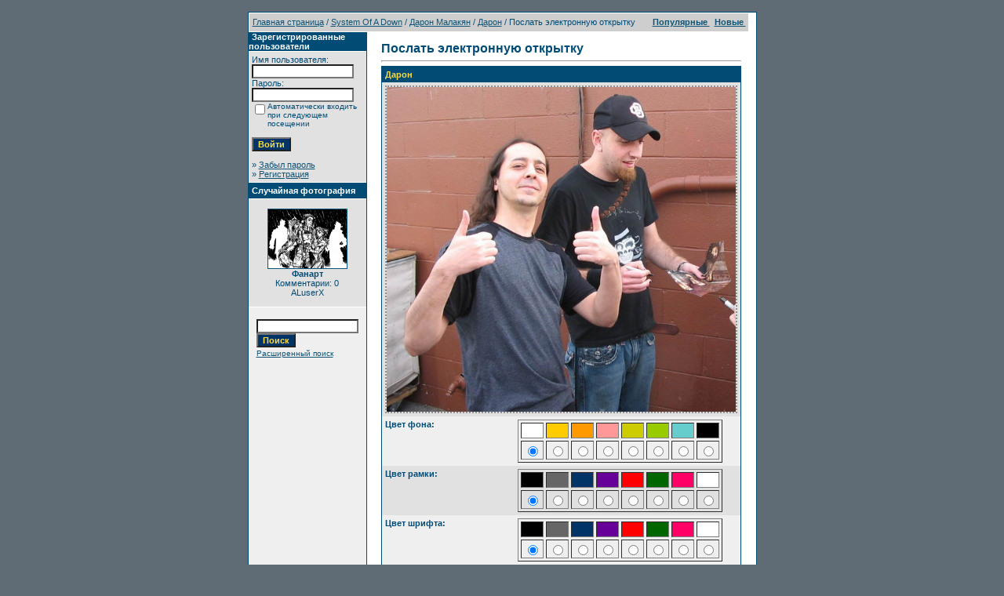

--- FILE ---
content_type: text/html
request_url: http://www.soad.msk.ru/gallery1/postcards.php?image_id=394&sessionid=cdm687hfg3i99j9dhbngfodg65
body_size: 5405
content:
<!DOCTYPE HTML PUBLIC "-//W3C//DTD HTML 4.01 Transitional//EN">
<html dir="ltr">
<head>
<title>Галерея SoaDpage</title>
<meta http-equiv="content-type" content="text/html; charset=windows-1251">
<link rel="stylesheet" href="./templates/SoaDpage/style.css">
<script language="javascript" type="text/javascript">
<!--
  var captcha_reload_count = 0;
  var captcha_image_url = "./captcha.php?sessionid=531f6pai0i8j1nt6tfdlmo1170";
  function new_captcha_image() {
    if (captcha_image_url.indexOf('?') == -1) {
      document.getElementById('captcha_image').src= captcha_image_url+'?c='+captcha_reload_count;
    }
    else {
      document.getElementById('captcha_image').src= captcha_image_url+'&c='+captcha_reload_count;
    }

    document.getElementById('captcha_input').value="";
    document.getElementById('captcha_input').focus();
    captcha_reload_count++;
  }

  function opendetailwindow() {
    window.open('','detailwindow','toolbar=no,scrollbars=yes,resizable=no,width=680,height=480');
  }

  function right(e) {
    if ((document.layers || (document.getElementById && !document.all)) && (e.which == 2 || e.which == 3)) {
      alert("© Copyright by Галерея SoaDpage");
      return false;
    }
    else if (event.button == 2 || event.button == 3) {
      alert("© Copyright by Галерея SoaDpage");
      return false;
    }
    return true;
  }

  if (document.layers){
    document.captureEvents(Event.MOUSEDOWN);
    document.onmousedown = right;
  }
  else if (document.all && !document.getElementById){
    document.onmousedown = right;
  }

  document.oncontextmenu = new Function("alert('© Copyright by Галерея SoaDpage');return false");

// -->
</script>
</head>
<body bgcolor="#5f6c76" text="#0F5475" link="#0F5475" vlink="#0F5475" alink="#0F5475" style="margin:0">
<font size="2">&nbsp;</font> 

<table width="640" border="0" cellspacing="0" cellpadding="0" align="center">

  

  <tr> 

    <td class="bordercolor"> 

      <table width="640" border="0" cellspacing="1" cellpadding="0">

        <tr> 

          <td class="tablebgcolor"> 

            <table width="638" border="0" cellspacing="1" cellpadding="0">

              <tr> 

                <td class="navbar" height="23"> 

                  <table width="636" border="0" cellspacing="0" cellpadding="0">

                    <tr> 

                      <td><IMG height=4 alt="" src="./templates/SoaDpage/images/spacer.gif" width=4 ><span class="clickstream"><a href="./index.php?sessionid=531f6pai0i8j1nt6tfdlmo1170" class="clickstream">Главная страница</a>&nbsp;/&nbsp;<a href="./categories.php?cat_id=5&amp;sessionid=531f6pai0i8j1nt6tfdlmo1170" class="clickstream">System Of A Down</a>&nbsp;/&nbsp;<a href="./categories.php?cat_id=2&amp;sessionid=531f6pai0i8j1nt6tfdlmo1170" class="clickstream">Дарон Малакян</a>&nbsp;/&nbsp;<a href="./details.php?image_id=394&amp;sessionid=531f6pai0i8j1nt6tfdlmo1170" class="clickstream">Дарон</a>&nbsp;/&nbsp;Послать электронную открытку</span></td>

                      <td align="right">

						<A href="./top.php?sessionid=531f6pai0i8j1nt6tfdlmo1170"><b>Популярные </b></A>&nbsp;

						<A href="./search.php?search_new_images=1&amp;sessionid=531f6pai0i8j1nt6tfdlmo1170"><b>Новые </b></A>&nbsp;

					  </td>

                    </tr>

                  </table>

                </td>

              </tr>

            </table>

            <table width="638" border="0" cellspacing="0" cellpadding="0">

              <tr> 

                <td width="150" class="row2" valign="top"> 

                  <table width="150" border="0" cellspacing="0" cellpadding="0">

                    <tr> 

                      <td class="head2" height="20"><img src="./templates/SoaDpage/images/spacer.gif" alt="" width="4" height="4" />Зарегистрированные пользователи</td>

                    </tr>

                    <tr> 

                      <td class="tablebgcolor"><img src="./templates/SoaDpage/images/spacer.gif" alt="" width="1" height="1" /></td>

                    </tr>

                    <tr> 

                      <td align="center" class="row1"><table width="100%" border="0" cellpadding="4" cellspacing="0">
  <tr> 
    <td valign="top" align="left"> 
      <form action="./login.php?sessionid=531f6pai0i8j1nt6tfdlmo1170" method="post">
        Имя пользователя:<br />
        <input type="text" size="10" name="user_name" class="logininput" />
        <br />
        Пароль:<br />
        <input type="password" size="10" name="user_password" class="logininput" />
        <br />
        <table border="0" cellspacing="0" cellpadding="0">
          <tr valign="top"> 
            <td><input type="checkbox" name="auto_login" value="1" /></td>
            <td><span class="smalltext">Автоматически входить при следующем посещении</span></td>
          </tr>
        </table>
        <br />
		<input type="submit" value="Войти" class="button" />
      </form>
      &raquo; <a href="./member.php?action=lostpassword&amp;sessionid=531f6pai0i8j1nt6tfdlmo1170">Забыл пароль</a><br />
	  &raquo; <a href="./register.php?sessionid=531f6pai0i8j1nt6tfdlmo1170">Регистрация</a></td>
  </tr>
</table>
</td>

                    </tr>

                    <tr> 

                      <td class="tablebgcolor"><img src="./templates/SoaDpage/images/spacer.gif" alt="" width="1" height="1" /></td>

                    </tr>

                  </table>

				  
                  <table width="150" border="0" cellspacing="0" cellpadding="0">

                    <tr> 

                      <td class="head2" height="20"> <img src="./templates/SoaDpage/images/spacer.gif" alt="" width="4" height="4" />Случайная фотография</td>

                    </tr>

                    <tr> 

                      <td class="tablebgcolor"><img src="./templates/SoaDpage/images/spacer.gif" alt="" width="1" height="1" /></td>

                    </tr>

                    <tr> 

                      <td align="center" class="row1">

					    <br />

                        <a href="./details.php?image_id=804&amp;sessionid=531f6pai0i8j1nt6tfdlmo1170"><img src="./data/thumbnails/35/Gvin_Luther.jpg" border="1" width="100" height="75" alt="Фанарт" /></a><br /><b>Фанарт</b><br />
Комментарии: 0<br />ALuserX
						<br />

                        <br />

                      </td>

                    </tr>

                    <tr> 

                      <td class="tablebgcolor"><img src="./templates/SoaDpage/images/spacer.gif" alt="" width="1" height="1" /></td>

                    </tr>

                  </table>

				  <P></P>
<P align="center">
                  <table>

				  <tr> 

				  <td align="center" width="100%"> 

            <form method="post" action="./search.php?sessionid=531f6pai0i8j1nt6tfdlmo1170">

              <table border="0" cellspacing="0" cellpadding="1">

                <tr> 

                  <td> 

                    <input type="text" name="search_keywords" size="15" class="searchinput" />

                  <br> 

                    <input type="submit" size="30" value="Поиск" class="button" name="submit" />

                  </td>

                </tr>

                <tr valign="top"> 

                  <td colspan="2"><a href="./search.php?sessionid=531f6pai0i8j1nt6tfdlmo1170" class="smalltext">Расширенный поиск</a></td>

                </tr>

              </table>

            </form>

          </td></tr></table></P>

                </td>

                <td width="1" class="bordercolor" valign="top"><img src="./templates/SoaDpage/images/spacer.gif" alt="" width="1" height="1" /></td>

                <td width="18" valign="top"><img src="./templates/SoaDpage/images/spacer.gif" alt="" width="18" height="18" /></td>

                <td width="450" valign="top">

				  <br />

                  <span class="title">Послать электронную открытку</span> 

                  <hr size="1" />

                   

                  <form method="post" action="./postcards.php?image_id=394&amp;sessionid=531f6pai0i8j1nt6tfdlmo1170">

                    <table width="100%" border="0" cellspacing="0" cellpadding="1">

                      <tr> 

                        <td valign="top" class="head1"> 

                          <table width="100%" border="0" cellpadding="4" cellspacing="0">

                            <tr> 

                              <td colspan="2" class="head1" valign="top">Дарон</td>

                            </tr>

                            <tr align="center"> 

                              <td class="row1" colspan="2"><!-- Template file for JPG Files -->
<img src="./data/media/2/0667b.jpg" border="1" alt="Дарон" width="620" height="578" id="galbigpic" /><br />
</td>

                            </tr>

                            <tr> 

                              <td class="row2" valign="top"><b>Цвет фона:</b></td>

                              <td class="row2" valign="top"> 

                                <table border=1 cellspacing=3 cellpadding="3">

                                  <tr> 

                                    <td bgcolor="#ffffff" align=center>&nbsp;</td>

                                    <td bgcolor="#ffcc00" align=center>&nbsp;</td>

                                    <td bgcolor="#FF9900" align=center>&nbsp;</td>

                                    <td bgcolor="#FF9999" align=center>&nbsp;</td>

                                    <td bgcolor="#CCCC00" align=center>&nbsp;</td>

                                    <td bgcolor="#99CC00" align=center>&nbsp;</td>

                                    <td bgcolor="#66CCCC" align=center>&nbsp;</td>

                                    <td bgcolor="#000000" align=center>&nbsp;</td>

                                  </tr>

                                  <tr> 

                                    <td align=center> 

                                      <input type="radio" name="bg_color" value="#ffffff" checked />

                                    </td>

                                    <td align=center> 

                                      <input type="radio" name="bg_color" value="#ffcc00" />

                                    </td>

                                    <td align=center> 

                                      <input type="radio" name="bg_color" value="#FF9900" />

                                    </td>

                                    <td align=center> 

                                      <input type="radio" name="bg_color" value="#FF9999" />

                                    </td>

                                    <td align=center> 

                                      <input type="radio" name="bg_color" value="#CCCC00" />

                                    </td>

                                    <td align=center> 

                                      <input type="radio" name="bg_color" value="#99CC00" />

                                    </td>

                                    <td align=center> 

                                      <input type="radio" name="bg_color" value="#66CCCC" />

                                    </td>

                                    <td align=center> 

                                      <input type="radio" name="bg_color" value="#000000" />

                                    </td>

                                  </tr>

                                </table>

                              </td>

                            </tr>

                            <tr> 

                              <td class="row1" valign="top"><b>Цвет рамки:</b></td>

                              <td class="row1" valign="top"> 

                                <table border=1 cellspacing=3 cellpadding="3">

                                  <tr> 

                                    <td bgcolor="#000000" align=center>&nbsp;</td>

                                    <td bgcolor="#666666" align=center>&nbsp;</td>

                                    <td bgcolor="#003366" align=center>&nbsp;</td>

                                    <td bgcolor="#660099" align=center>&nbsp;</td>

                                    <td bgcolor="#FF0000" align=center>&nbsp;</td>

                                    <td bgcolor="#006600" align=center>&nbsp;</td>

                                    <td bgcolor="#FF0066" align=center>&nbsp;</td>

                                    <td bgcolor="#FFFFFF" align=center>&nbsp;</td>

                                  </tr>

                                  <tr> 

                                    <td align=center> 

                                      <input type="radio" name="border_color" value="#000000" checked />

                                    </td>

                                    <td align=center> 

                                      <input type="radio" name="border_color" value="#666666" />

                                    </td>

                                    <td align=center> 

                                      <input type="radio" name="border_color" value="#003366" />

                                    </td>

                                    <td align=center> 

                                      <input type="radio" name="border_color" value="#660099" />

                                    </td>

                                    <td align=center> 

                                      <input type="radio" name="border_color" value="#FF0000" />

                                    </td>

                                    <td align=center> 

                                      <input type="radio" name="border_color" value="#006600" />

                                    </td>

                                    <td align=center> 

                                      <input type="radio" name="border_color" value="#FF0066" />

                                    </td>

                                    <td align=center> 

                                      <input type="radio" name="border_color" value="#FFFFFF" />

                                    </td>

                                  </tr>

                                </table>

                              </td>

                            </tr>

                            <tr> 

                              <td class="row2" valign="top"><b>Цвет шрифта:</b></td>

                              <td class="row2" valign="top"> 

                                <table border=1 cellspacing=3 cellpadding="3">

                                  <tr> 

                                    <td bgcolor="#000000" align=center>&nbsp;</td>

                                    <td bgcolor="#666666" align=center>&nbsp;</td>

                                    <td bgcolor="#003366" align=center>&nbsp;</td>

                                    <td bgcolor="#660099" align=center>&nbsp;</td>

                                    <td bgcolor="#FF0000" align=center>&nbsp;</td>

                                    <td bgcolor="#006600" align=center>&nbsp;</td>

                                    <td bgcolor="#FF0066" align=center>&nbsp;</td>

                                    <td bgcolor="#FFFFFF" align=center>&nbsp;</td>

                                  </tr>

                                  <tr> 

                                    <td align=center> 

                                      <input type="radio" name="font_color" value="#000000" checked />

                                    </td>

                                    <td align=center> 

                                      <input type="radio" name="font_color" value="#666666" />

                                    </td>

                                    <td align=center> 

                                      <input type="radio" name="font_color" value="#003366" />

                                    </td>

                                    <td align=center> 

                                      <input type="radio" name="font_color" value="#660099" />

                                    </td>

                                    <td align=center> 

                                      <input type="radio" name="font_color" value="#FF0000" />

                                    </td>

                                    <td align=center> 

                                      <input type="radio" name="font_color" value="#006600" />

                                    </td>

                                    <td align=center> 

                                      <input type="radio" name="font_color" value="#FF0066" />

                                    </td>

                                    <td align=center> 

                                      <input type="radio" name="font_color" value="#FFFFFF" />

                                    </td>

                                  </tr>

                                </table>

                              </td>

                            </tr>

                            <tr> 

                              <td class="row1" valign="top"><b>Имя шрифта:</b></td>

                              <td class="row1" valign="top"> 

                                <table border=0 cellspacing=3 cellpadding=1>

                                  <tr> 

                                    <td> 

                                      <input name="font_face" type="radio" value="arial" checked />

                                    </td>

                                    <td><font face="arial">Arial</font></td>

                                    <td> 

                                      <input name="font_face" type="radio" value="verdana" />

                                    </td>

                                    <td><font face="verdana">Verdana</font></td>

                                  </tr>

                                  <tr> 

                                    <td> 

                                      <input name="font_face" type="radio" value="times new roman" />

                                    </td>

                                    <td><font face="times new roman">Times&nbsp;New&nbsp;Roman</font></td>

                                    <td> 

                                      <input name="font_face" type="radio" value="helvetica" />

                                    </td>

                                    <td><font face="helvetica">Helvetica</font></td>

                                  </tr>

                                </table>

                              </td>

                            </tr>

                            <tr> 

                              <td colspan="2" class="head1" valign="top">Отправитель</td>

                            </tr>

                            <tr> 

                              <td class="row1" valign="top"><b>Имя:</b></td>

                              <td class="row1" valign="top"> 

                                <input type=text name="sender_name" value="" class="input" />

                              </td>

                            </tr>

                            <tr> 

                              <td class="row2" valign="top"><b>Адрес электронной почты:</b></td>

                              <td class="row2" valign="top"> 

                                <input type=text name="sender_email" value="" class="input" />

                              </td>

                            </tr>

                            <tr> 

                              <td colspan="2" class="head1" valign="top">Получатель</td>

                            </tr>

                            <tr> 

                              <td class="row1"><b>Имя:</b></td>

                              <td class="row1"> 

                                <input type=text name="recipient_name" value="" class="input" />

                              </td>

                            </tr>

                            <tr> 

                              <td class="row2"><b>Адрес электронной почты:</b></td>

                              <td class="row2"> 

                                <input type=text name="recipient_email" value="" class="input" />

                              </td>

                            </tr>

                            <tr> 

                              <td class="row1"><b>Заголовок:</b></td>

                              <td class="row1"> 

                                <input type=text name="headline" value="" class="input" />

                              </td>

                            </tr>

                            <tr> 

                              <td class="row2" valign="top"><b>Сообщение:</b></td>

                              <td class="row2" valign="top"> 

                                <textarea name="message" wrap="virtual" class="textarea" cols="30" rows="7"></textarea>

                              </td>

                            </tr>

                          </table>

                        </td>

                      </tr>

                    </table>

                    <input type="hidden" name="action" value="previewcard" />

                    <input type="hidden" name="image_id" value="394" />

					<input type="hidden" name="back_url" value="index.php" />

                    <p align="center"> 

                      <input type="submit" value="Просмотр электронной открытки" class="button" />

                    </p>

                  </form>

                  <p>&nbsp;</p>

				</td>

                <td width="19" valign="top"><img src="./templates/SoaDpage/images/spacer.gif" alt="" width="19" height="19" /></td>

              </tr>

            </table>

          </td>

        </tr>

      </table>

    </td>

  </tr>

  <tr> 

    <td> 

      <table width="640" border="0" cellspacing="0" cellpadding="0" class="tablebottom">

        <tr> 

          <td width="6"><img src="./templates/SoaDpage/images/footer_left.gif" width="6" height="19" alt="" /></td>

          <td width="405">&nbsp;</td>

          <td width="225">&nbsp;</td>

          <td width="6"><img src="./templates/SoaDpage/images/footer_right.gif" width="6" height="19" alt="" /></td>

        </tr>

      </table>

    </td>

  </tr>

</table>

<!--
    Bitte beachten Sie, dass der folgende Copyrighthinweis
    auf JEDER Seite die von 4images ausgegeben wird sichtbar 
    sein MUSS. Schriftart, Farbe etc. dьrfen an die eigene 
    Website angepasst werden, der Hinweis darf aber unter 
    KEINEN Umstдnden entfernt oder unsichtbar gemacht werden.
    Auch muss der Hyperlink zu http://www.4homepages.de intakt 
    bleiben. Diese Bedingung ist Bestandteil der Lizenz dieser 
    Software. Lesen Sie die Lizenz.txt Datei fьr weitere 
    Informationen.
	
    Please note that the following copyright notice
    MUST be displayed on each and every page output
    by 4images. You may alter the font, colour etc. but
    you CANNOT remove it, nor change it so that it be,
    to all intents and purposes, invisible. The hyperlink 
    http://www.4homepages.de must also remain intact. 
    These conditions are part of the licence this software 
    is released under. See the Licence.txt file for 
    more information.
// -->
<center>
<script src="./templates/SoaDpage/resize.js" type="text/javascript"></script>
&nbsp;
<a href="http://www.soad.msk.ru"><img src="http://soad.msk.ru/banners/88x31/soad_b.gif" width=88 height=31 border=0 alt="www.SoaD.msk.ru - всё о System of a Down"></a>  
 

														<!--begin of Rambler's Top100 code -->
														<a href="http://top100.rambler.ru/top100/">
														<img src="http://counter.rambler.ru/top100.cnt?854742" alt="" width=2 height=0 border=0></a>
														<!--end of Top100 code-->
														
											
																			
																				<!--Rating@Mail.ru COUNTER-->
																				<script language="JavaScript" type="text/javascript">
																				<!--
																				d=document;var a='';a+=';r='+escape(d.referrer)
																				js=10
																				//-->
																				</script>
																				<script language="JavaScript1.1" type="text/javascript">
																				<!--
																				a+=';j='+navigator.javaEnabled()
																				js=11
																				//-->
																				</script>
																				<script language="JavaScript1.2" type="text/javascript">
																				<!--
																				s=screen;a+=';s='+s.width+'*'+s.height
																				a+=';d='+(s.colorDepth?s.colorDepth:s.pixelDepth)
																				js=12
																				//-->
																				</script>
																				<script language="JavaScript1.3" type="text/javascript">
																				<!--
																				js=13
																				//-->
																				</script>
																				<script language="JavaScript" type="text/javascript">
																				<!--
																				d.write('<a href="http://top.mail.ru/jump?from=699719"'+
																				' target=_top><img src="http://top.list.ru/counter'+
																				'?id=699719;t=59;js='+js+a+';rand='+Math.random()+
																				'" alt="Рейтинг@Mail.ru"'+' border="0" height="31" width="88"/><\/a>')
																				if(11<js)d.write('<'+'!-- ')
																				//-->
																				</script>
																				<noscript>
																				<a target=_top href="javascript:if(confirm('http://top.mail.ru/jump?from=699719'))window.location='http://top.mail.ru/jump?from=699719'">
																				<img src="../top.list.ru/counter-js=na;id=699719;t=59.gif" border="0" height="31" width="88" alt="Рейтинг@Mail.ru"/></a>
																				</noscript>
																				<script language="JavaScript" type="text/javascript">
																				<!--
																				if(11<js)d.write('--'+'>')
																				//-->
																				</script>
																				<!--/COUNTER-->



																				<!--begin of Top100 logo-->
																				<a href="http://top100.rambler.ru/top100/">
																				<img src="http://top100-images.rambler.ru/top100/banner-88x31-rambler-red2.gif" 
																				alt="Rambler's Top100" width="88" height="31" border="0"></a>
																				<!--end of Top100 logo -->



																				<!--WarLog-->
																				<!--
																				<script type="text/javascript" language="javascript">
																				-->
																				<!--
																				Nnv=navigator;Nna=Nnv.appName;Nd=document;Nd.cookie="b=b";Nc=0;if(Nd.cookie)Nc=1;
																				Nn=(Nna.substring(0,2)=="Mi")?0:1;Ns=screen;Npx=(Nn==0)?Ns.colorDepth:Ns.pixelDepth;
																				str='<img src="http://warlog.info:8081/11503;'+Ns.width+'x'+Ns.height+';'+Npx+';'+Nc+';';
																				str=str+escape(Nd.referrer)+';'+Math.random()+'" width="88" height="31" border="0">';
																				document.write('<a href="http://warlog.info/cgi-bin/cshow" target="_blank">'+str+'<\/a>');
																				//-->
																				<!--
																				</script>
																				<noscript>
																				<a href="http://warlog.info/cgi-bin/cshow" target="_blank">
																				<img src="http://warlog.info:8081/11503;0x0;0;0;-;0" width="88" height="31" border="0" alt=""></a>
																				</noscript>
																				-->
																				<!--WarLog-->



																				<!--LiveInternet counter--><script type="text/javascript"><!--
																				document.write("<a href='http://www.liveinternet.ru/click' "+
																				"target=_blank><img src='http://counter.yadro.ru/hit?t21.6;r"+
																				escape(document.referrer)+((typeof(screen)=="undefined")?"":
																				";s"+screen.width+"*"+screen.height+"*"+(screen.colorDepth?
																				screen.colorDepth:screen.pixelDepth))+";u"+escape(document.URL)+
																				";"+Math.random()+
																				"' alt='' title='LiveInternet: показано число просмотров за 24 часа, посетителей за 24 часа и за сегодня' "+
																				"border=0 width=88 height=31><\/a>")//--></script><!--/LiveInternet-->



																				<!-- HotLog -->
																				<script type="text/javascript" language="javascript">
																				hotlog_js="1.0";
																				hotlog_r=""+Math.random()+"&s=238937&im=112&r="+escape(document.referrer)+"&pg="+
																				escape(window.location.href);
																				document.cookie="hotlog=1; path=/"; hotlog_r+="&c="+(document.cookie?"Y":"N");
																				</script>
																				<script type="text/javascript" language="javascript1.1">
																				hotlog_js="1.1";hotlog_r+="&j="+(navigator.javaEnabled()?"Y":"N")
																				</script>
																				<script type="text/javascript" language="javascript1.2">
																				hotlog_js="1.2";
																				hotlog_r+="&wh="+screen.width+'x'+screen.height+"&px="+
																				(((navigator.appName.substring(0,3)=="Mic"))?
																				screen.colorDepth:screen.pixelDepth)
																				</script>
																				<script type="text/javascript" language="javascript1.3">
																				hotlog_js="1.3"
																				</script>
																				<script type="text/javascript" language="javascript">
																				hotlog_r+="&js="+hotlog_js;
																				document.write("<a href='http://click.hotlog.ru/?238937' target='_top'><img "+
																				" src='http://hit10.hotlog.ru/cgi-bin/hotlog/count?"+
																				hotlog_r+"&' border='0' width='88' height='31' alt='HotLog'><\/a>")
																				</script>
																				<noscript>
																				<a href="http://click.hotlog.ru/?238937" target="_top">
																				<img src="http://hit10.hotlog.ru/cgi-bin/hotlog/count?s=238937&amp;im=112" border="0" width="88" height="31" alt="HotLog"></a>
																				</noscript>
																				<!-- /HotLog -->
																				


																				<!--APORT-->
																				<a href="http://www.aport.ru/" target="_blank">
																				<img src="http://www.aport.ru/forms/i/but/88x31_b_gr_h1.gif" border="0" width="88" height="31" alt=""></a>
																				<!--/APORT-->
  
  <br><font color="#ffffff">Powered by</font> <b><a href="http://www.4homepages.de" target="_blank"><font color="#ffffff">4images</font></a></b>
  </center>
</body>
</html>

--- FILE ---
content_type: text/css
request_url: http://www.soad.msk.ru/gallery1/templates/SoaDpage/style.css
body_size: 767
content:
body {
  background-color: #5f6c76;
  color: #000000;
  font-family: Tahoma, Verdana, Arial, Helvetica, sans-serif;
  font-size: 11px;
  /* this attribute sets the basis for all the other scrollbar colors (Internet Explorer 5.5+ only) */
  SCROLLBAR-BASE-color:  #004c75;
  SCROLLBAR-ARROW-color: #fcdc43;
}

hr {
  height: 1px; 
  color: #004c75;
  background-color: #ffffff;
}

ul, li, p, td {
  color: #004c75;
  font-family: Tahoma, Verdana, Arial, Helvetica, sans-serif;
  font-size: 11px;
}

.tablehead {
  background-color: #e8e8e8;
  color: #004c75;
}

.tablebottom {
  background-color: #004C75;
}

.bordercolor {
  background-color: #004C75;
}

.tablebgcolor {
  background-color: #ffffff;
}

.navbar {
  background-color: #cecece;
  color: #004c75;
}

.row1 {
  background-color: #e1e1e1;
  color: #004c75;
}

.row2 {
  background-color: #efefef;
  color: #004c75;
}

.head1 {
  background-color: #004C75;
  color: #fcdc43;
  font-family: Tahoma, Verdana, Arial, Helvetica, sans-serif;
  font-size: 11px;
  font-weight: bold;
}

.head1:hover {
  background-color: #004C75;
  color: #fcdc43;
  font-family: Tahoma, Verdana, Arial, Helvetica, sans-serif;
  font-size: 11px;
  font-weight: bold;
}

.head2 {
  background-color: #004C75;
  color: #ffffff;
  font-family: Tahoma, Verdana, Arial, Helvetica, sans-serif;
  font-size: 11px;
  font-weight: bold;
}

.title {
  font-family: Arial,Helvetica,sans-serif;
  font-size: 16px;
  font-weight: bold;
}

.clickstream {
  font-family: Tahoma,Verdana,Arial,Helvetica,sans-serif;
  font-size: 11px;
}

.smalltext {
  font-family: Tahoma,Verdana,Arial,Helvetica,sans-serif;
  font-size: 10px;
  font-weight: normal;
}

.marktext {
  color: #FF0000;
  background-color: #ffffff;
}

.new {
  font-family: Tahoma,Verdana,Arial,Helvetica,sans-serif;
  font-size: 11px;
  color: #FF0000;
}

a:hover {
  color: #000000;
}

form {
  font-family: Tahoma,Verdana,Arial,Helvetica,sans-serif;
  font-size: 11px;
}

.logininput {
  background-color: #ffffff;
  font-family: Tahoma,Verdana,Arial,Helvetica,sans-serif;
  color: #0f5475;
  font-size: 11px;
  width: 130px;
}

.searchinput {
  background-color: #FFFFFF;
  font-family: Tahoma,Verdana,Arial,Helvetica,sans-serif;
  color: #0f5475;
  font-size: 11px;
  WIDTH: 130px;
}

.textarea {
  font-family: Tahoma,Verdana,Arial,Helvetica,sans-serif;
  color: #0f5475;
  font-size: 11px;
  width: 230px;
}

.input {
  font-family: Tahoma,Verdana,Arial,Helvetica,sans-serif;
  color: #0f5475;
  font-size: 11px;
  width: 230px;
}

.select {
  font-family: Tahoma,Verdana,Arial,Helvetica,sans-serif;
  color: #0f5475;
  font-size: 11px;
}

.setperpageselect {
  font-family: Tahoma,Verdana,Arial,Helvetica,sans-serif;
  color: #0f5475;
  font-size: 11px;
}

.categoryselect {
  font-family: Tahoma,Verdana,Arial,Helvetica,sans-serif;
  color: #0f5475;
  font-size: 11px;
}

.dropdownmarker {
  font-family: Tahoma,Verdana,Arial,Helvetica,sans-serif;
  background-color: #EEEEEE;
  color: #136c99;
  font-size: 11px;
}

.button {
  font-family:  Tahoma,Verdana,Arial, Helvetica, sans-serif;
  background-color: #003366;
  color: #fcdc43;
  font-size: 11px;
  font-weight: bold;
}

/*--Categories------------------------------------------------*/
.catbgcolor {
  background-color: #EFEFEF;
}

.maincat {
  font-family: Tahoma,Verdana,Arial,Helvetica,sans-serif;
  font-size: 11px;
  font-weight: bold;
}

.subcat {
  font-family: Tahoma,Verdana,Arial,Helvetica,sans-serif;
  font-size: 10px;
  font-weight: bold;
}

/*--Images----------------------------------------------------*/
.imagerow1 {
  background-color: #E5E5E5;
  color: #004C75;
}

.imagerow2 {
  background-color: #EFEFEF;
  color: #004C75;
}

/*--Comments--------------------------------------------------*/
.commentrow1 {
  background-color: #e1e1e1;
  color: #004c75;
}

.commentrow2 {
  background-color: #efefef;
  color: #004c75;
}

.commentspacerrow {
  background-color: #d1d1d1;
  color: #004c75;
}

.commenttextarea {
  font-family: Tahoma,Verdana,Arial,Helvetica,sans-serif;
  color: #0f5475;
  font-size: 11px;
  width: 270px;
}

.commentinput {
  font-family: Tahoma,Verdana,Arial,Helvetica,sans-serif;
  color: #0f5475;
  font-size: 11px;
  width: 270px;
}